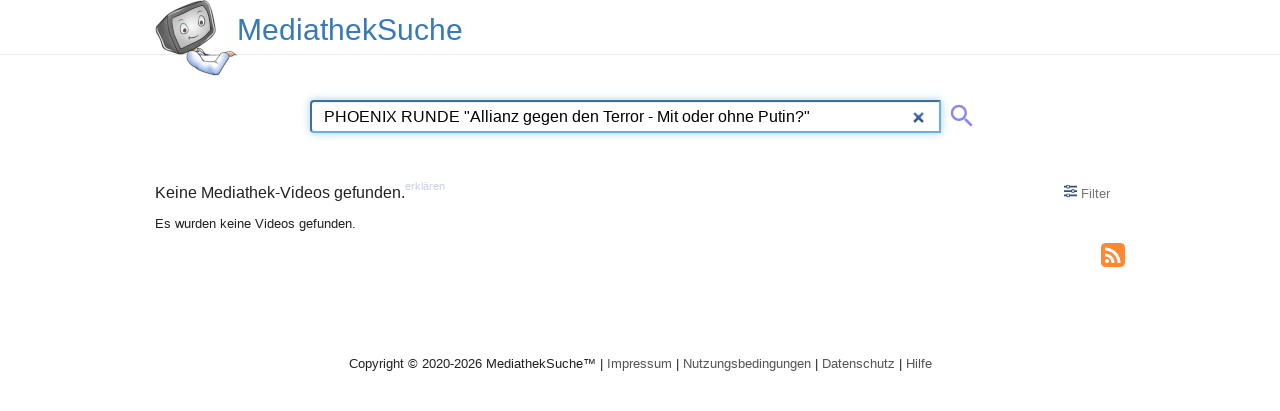

--- FILE ---
content_type: text/html; charset=utf-8
request_url: https://mediatheksuche.de/vod?search=PHOENIX%20RUNDE%20%22Allianz%20gegen%20den%20Terror%20-%20Mit%20oder%20ohne%20Putin%3F%22
body_size: 4042
content:
<!DOCTYPE html>
<html lang="de">
<head>
	<!--
	 _____       _ _     _   _       _   _____         _
	|     |___ _| |_|___| |_| |_ ___| |_|   __|_ _ ___| |_ ___
	| | | | -_| . | | .'|  _|   | -_| '_|__   | | |  _|   | -_|
	|_|_|_|___|___|_|__,|_| |_|_|___|_,_|_____|___|___|_|_|___|
	-->
	<title>PHOENIX RUNDE &quot;Allianz gegen den Terror - Mit oder ohne Putin?&quot; auf der Mediathek-Suchmaschine MediathekSuche.de</title>
	<meta http-equiv="Content-type" content="text/html; charset=utf-8" >
	<meta name="robots" content="index, follow, noarchive">
	<meta name="author" content="MediathekSuche">
	<meta name="generator" content="hand-rolled code on LAMP">
	<meta name="viewport" content="width=device-width, initial-scale=1.0">

	<!-- aggregated, minified css -->
	<link rel="stylesheet" href="/res/m12e.css?v=20230514">
	<link rel="alternate stylesheet" type="text/css" media="screen" title="Dark Mode" href="res/m12e-dark.css" disabled="disabled">
	<noscript><style>div.vod-details{display:block;}</style></noscript>

	<!-- icons -->
	<link rel="shortcut icon" href="/favicon.ico" type="image/x-icon">
	<link rel="apple-touch-icon" sizes="192x192" href="/apple-touch-icon.png">

	<script type="text/javascript" src="/res/jquery.min.js"></script>
	<script type="text/javascript" src="/res/m12e.js?v=20230514"></script>

	<link rel="search" type="application/opensearchdescription+xml" title="MediathekSuche.de" href="/opensearch.xml">
	<link rel="alternate" type="application/rss+xml" href="https://mediatheksuche.de/de/vod?search=PHOENIX%20RUNDE%20%22Allianz%20gegen%20den%20Terror%20-%20Mit%20oder%20ohne%20Putin%3F%22&amp;format=rss">
	<meta name="description" content="Suchergebnisse für PHOENIX RUNDE &quot;Allianz gegen den Terror - Mit oder ohne Putin?&quot; auf MediathekSuche.de - Schneller alle Mediatheken der grossen Fernsehsender durchsuchen, verpasste Sendungen von heute, gestern und mehr im Stream auf Abruf: Shows, Dokumentationen, Filme und Serien" />
	<meta name="keywords" content="Mediathek, Mediatheken, Fernsehsender, MediathekView, MediathekViewWeb, Mediatek, Sender, Streams, Streaming Video, TVthek, Sendung verpasst, Video-on-Demand, heute, gestern">

	<script async src="https://www.googletagmanager.com/gtag/js?id=G-CG8BNYKWCN"></script>
	<script>
	  window.dataLayer = window.dataLayer || [];
	  function gtag(){dataLayer.push(arguments);}
	  gtag('js', new Date());
	  gtag('config', 'G-CG8BNYKWCN');
	</script>

	<script async src="https://securepubads.g.doubleclick.net/tag/js/gpt.js"></script>
	<script>
	  window.googletag = window.googletag || {cmd: []};
	  googletag.cmd.push(function() {
if(window.innerWidth <= 600 ){
	    googletag.defineSlot('/17056725/star_bottom-banner', [[234, 60], [300, 250]], 'div-gpt-ad-1642433679365-0').addService(googletag.pubads());
}else{
	    googletag.defineSlot('/17056725/star_bottom-banner', [[728, 90], [970, 90], [970, 250]], 'div-gpt-ad-1642433679365-0').addService(googletag.pubads());
}
	    googletag.defineSlot('/17056725/m12e-2', [[160, 600], [120, 600], [300, 250], [300, 600]], 'div-gpt-ad-1641503610005-0').addService(googletag.pubads());
if(window.innerWidth >= 1600 ){
	    googletag.pubads().enableSingleRequest();
}
	    googletag.enableServices();
	  });
	</script>


	<script type="application/ld+json">
	{
		"@context": "https://schema.org",
		"@graph": [
		  {
			"@type": "CollectionPage",
			"@id": "https://mediatheksuche.de/vod?search=PHOENIX%20RUNDE%20%22Allianz%20gegen%20den%20Terror%20-%20Mit%20oder%20ohne%20Putin%3F%22#webpage",
			"url": "https://mediatheksuche.de/vod?search=PHOENIX%20RUNDE%20%22Allianz%20gegen%20den%20Terror%20-%20Mit%20oder%20ohne%20Putin%3F%22",
			"isPartOf": {
				"@id": "https://mediatheksuche.de/#website"
			},
			"breadcrumb": {
				"@id": "https://mediatheksuche.de/vod?search=PHOENIX%20RUNDE%20%22Allianz%20gegen%20den%20Terror%20-%20Mit%20oder%20ohne%20Putin%3F%22#breadcrumb"
			},
			"inLanguage": "de",
			"name": "MediathekSuche.de",
			"description": "Suchergebnisse für PHOENIX RUNDE &quot;Allianz gegen den Terror - Mit oder ohne Putin?&quot; auf MediathekSuche.de - Schneller alle Mediatheken der grossen Fernsehsender durchsuchen, verpasste Sendungen von heute, gestern und mehr im Stream auf Abruf: Shows, Dokumentationen, Filme und Serien",
			"potentialAction": [{
				"@type": "ReadAction",
				"target": ["https://mediatheksuche.de/vod?search=PHOENIX%20RUNDE%20%22Allianz%20gegen%20den%20Terror%20-%20Mit%20oder%20ohne%20Putin%3F%22"]
			},{
				"@type": "WatchAction",
				"target": ["https://mediatheksuche.de/vod?search=PHOENIX%20RUNDE%20%22Allianz%20gegen%20den%20Terror%20-%20Mit%20oder%20ohne%20Putin%3F%22"]
			}]
		  },{
			"@type": "BreadcrumbList",
			"@id": "https://mediatheksuche.de/vod?search=PHOENIX%20RUNDE%20%22Allianz%20gegen%20den%20Terror%20-%20Mit%20oder%20ohne%20Putin%3F%22#breadcrumb",
			"itemListElement": [{
				"@type": "ListItem",
				"position": 1,
				"name": "MediathekSuche",
				"item": "https://mediatheksuche.de/"
			},{
				"@type": "ListItem",
				"position": 3,
				"name": "PHOENIX RUNDE &quot;Allianz gegen den Terror - Mit oder ohne Putin?&quot;"
			}]
		  }
		]
	}
	</script>
</head>
<body>

<div id="header">
    <header>
        <div id="header-content">
		<a href="/" id="logo-img" class="logo-bg" title="MediathekSuche" aria-label="MediathekSuche Logo. Ein Klick darauf bringt dich zurück auf die Startseite."></a><a href="/" tabindex="-1" class="logo-text" title="MediathekSuche Logo Text. Ein Klick darauf bringt dich zurück auf die Startseite."><h1>MediathekSuche</h1></a>
        </div>
    </header>
</div>

<div id="content">
	<svg aria-hidden="true" style="position: absolute; width: 0; height: 0; overflow: hidden;" version="1.1" xmlns="http://www.w3.org/2000/svg" xmlns:xlink="http://www.w3.org/1999/xlink">
<defs>
<symbol id="icon-search" viewBox="0 0 24 24">
	<path d="M15.5 14h-.79l-.28-.27A6.471 6.471 0 0 0 16 9.5 6.5 6.5 0 1 0 9.5 16c1.61 0 3.09-.59 4.23-1.57l.27.28v.79l5 4.99L20.49 19l-4.99-5zm-6 0C7.01 14 5 11.99 5 9.5S7.01 5 9.5 5 14 7.01 14 9.5 11.99 14 9.5 14z"></path>
</symbol>
<symbol id="icon-filters" viewBox="0 0 32 32">
	<path d="M14 4v-0.5c0-0.825-0.675-1.5-1.5-1.5h-5c-0.825 0-1.5 0.675-1.5 1.5v0.5h-6v4h6v0.5c0 0.825 0.675 1.5 1.5 1.5h5c0.825 0 1.5-0.675 1.5-1.5v-0.5h18v-4h-18zM8 8v-4h4v4h-4zM26 13.5c0-0.825-0.675-1.5-1.5-1.5h-5c-0.825 0-1.5 0.675-1.5 1.5v0.5h-18v4h18v0.5c0 0.825 0.675 1.5 1.5 1.5h5c0.825 0 1.5-0.675 1.5-1.5v-0.5h6v-4h-6v-0.5zM20 18v-4h4v4h-4zM14 23.5c0-0.825-0.675-1.5-1.5-1.5h-5c-0.825 0-1.5 0.675-1.5 1.5v0.5h-6v4h6v0.5c0 0.825 0.675 1.5 1.5 1.5h5c0.825 0 1.5-0.675 1.5-1.5v-0.5h18v-4h-18v-0.5zM8 28v-4h4v4h-4z"></path>
</symbol>
<symbol id="icon-rss" viewBox="0 0 24 24">
	<path d="M8 20c0-1.109-0.891-2-2-2s-2 0.891-2 2 0.891 2 2 2 2-0.891 2-2zM13.484 21.469c-0.266-4.844-4.109-8.687-8.953-8.953-0.141-0.016-0.281 0.047-0.375 0.141s-0.156 0.219-0.156 0.359v2c0 0.266 0.203 0.484 0.469 0.5 3.203 0.234 5.781 2.812 6.016 6.016 0.016 0.266 0.234 0.469 0.5 0.469h2c0.141 0 0.266-0.063 0.359-0.156s0.156-0.234 0.141-0.375zM19.484 21.484c-0.266-8.125-6.844-14.703-14.969-14.969-0.156-0.016-0.266 0.031-0.359 0.141-0.094 0.094-0.156 0.219-0.156 0.359v2c0 0.266 0.219 0.484 0.484 0.5 6.484 0.234 11.766 5.516 12 12 0.016 0.266 0.234 0.484 0.5 0.484h2c0.141 0 0.266-0.063 0.359-0.156 0.109-0.094 0.156-0.219 0.141-0.359zM24 6.5v15c0 2.484-2.016 4.5-4.5 4.5h-15c-2.484 0-4.5-2.016-4.5-4.5v-15c0-2.484 2.016-4.5 4.5-4.5h15c2.484 0 4.5 2.016 4.5 4.5z"></path>
</symbol>
</defs>
</svg>

<div class="search">
	<form action="/vod" method="get" id="searchform">
	<div class="input-group">
		<input type="search" name="search" class="query form-control" value="PHOENIX RUNDE &quot;Allianz gegen den Terror - Mit oder ohne Putin?&quot;" placeholder="Mediatheken durchsuchen" autofocus="" aria-label="Suche hier eingeben. Es können Operatoren verwendet werden: ein vorangestelltes Minus schließt Begriffe aus, mit Anführungszeichen können Phrasen gebildet werden. Mehr dazu in der Hilfe.">
		<input type="hidden" name="order" value="name-date" disabled>
		<input type="hidden" name="filter" value="" disabled>
		<span class="input-group-btn"><button class="btn btn-primary" aria-label="Suche abschicken" type="submit"><span class="svg-span"><svg class="icon"><use xlink:href="#icon-search"></use></svg></span></button></span>
	</div>
	</form>
</div>



<div class="box">
    <section>
	<div class="header">
		<h1>Keine Mediathek-Videos gefunden.</h1><!--
		--><a href="/vod?search=PHOENIX%20RUNDE%20%22Allianz%20gegen%20den%20Terror%20-%20Mit%20oder%20ohne%20Putin%3F%22&amp;explain=1" rel="nofollow" class="explain" title="0 Videos gefunden. Klicke hier um eine Erklärung deiner Suchanfrage über der Ergebnisliste anzuzeigen.">erklären</a>
		<a href="#" id="filter-button" class="hover" title="Suchfilter ein- und ausblenden"><svg class="icon icon-filters"><use xlink:href="#icon-filters"></use></svg> Filter</a>
	</div>
	<div id="filters-dropdown">
		<div>
			<strong>Dauer:&nbsp;&nbsp;&nbsp;&nbsp;<span id="filter-runtime-min"></span>&nbsp;&nbsp; - &nbsp;&nbsp;<span id="filter-runtime-max"></span></strong>
			<br><div id="slider"></div>
			<div id="filter-stations"></div>
		</div>
		<div id="filter-features">
			<strong>Eigenschaften:</strong>
			<p>
				<label><input type="checkbox" name="noaudiod"> Audiodeskription</label>
			</p>
		</div>
		<div id="filter-ordering">
			<strong>Sortieren nach:</strong>
			<p>
				<label><input type="radio" name="ordering" value="date-name" checked="checked"> nach <em>Datum</em>, Name</label>
				<br><label><input type="radio" name="ordering" value="name-date"> nach Name, <em>Datum</em></label>
				<br><label><input type="radio" name="ordering" value="runtime-date"> nach <em>Dauer</em>, Datum</label>
			</p>
		</div>
	</div>
	<div class="box-content box-nopad">

				Es wurden keine Videos gefunden.


	<div id="rss-icon">
		<a href="https://mediatheksuche.de/de/vod?search=PHOENIX%20RUNDE%20%22Allianz%20gegen%20den%20Terror%20-%20Mit%20oder%20ohne%20Putin%3F%22&amp;format=rss" class="svg-span img-rss" title="Diese Suche abonnieren (RSS)"><svg class="icon"><use xlink:href="#icon-rss"></use></svg></a>
	</div>

		<div></div>
	</div>
    </section>
</div>

<script>
	vod_page();
</script>


	<div id="outboard-right"><div id="banner3"></div></div>
	<div id="outboard-left"><div id="banner2">
		<!-- /17056725/m12e-2 -->
		<div id='div-gpt-ad-1641503610005-0' style='min-width: 120px; min-height: 250px;'>
		  <script>
if(window.innerWidth >= 1600 ){
		    googletag.cmd.push(function() { googletag.display('div-gpt-ad-1641503610005-0'); });
}
		  </script>
		</div>
	</div></div>
</div>

<div id="banner4">
	<!-- /17056725/star_bottom-banner -->
	<div id='div-gpt-ad-1642433679365-0' style='min-width: 234px; min-height: 60px;'>
	  <script>
	    googletag.cmd.push(function() { googletag.display('div-gpt-ad-1642433679365-0'); });
	  </script>
	</div>
</div>


<div id="footer">
    <footer>
	Copyright &copy; 2020-2026 MediathekSuche&trade;
	| <a href="/impressum">Impressum</a> | <a href="/terms">Nutzungsbedingungen</a>
	| <a href="/terms#Datenschutz">Datenschutz</a>
	| <a href="/help">Hilfe</a>
    </footer>
</div>

<button id="feedback_button" class="feedback">Feedback geben! &nbsp;<a href="#dismiss" tabindex="-1" id="feedback_button_dismiss" style="float: right;">X</a></button>
<div id="feedback" class="feedback">
	<form method="post" accept-charset="UTF-8">
		<input type="hidden" name="context_url" value="/vod?search=PHOENIX%20RUNDE%20%22Allianz%20gegen%20den%20Terror%20-%20Mit%20oder%20ohne%20Putin%3F%22">
		<input type="hidden" name="context_url_referer" value="">

		<p>
		Sag uns, was du magst, oder nicht magst:
		<textarea name="feedback" maxlength="5000" autocomplete="off" style="height: 25%; width: 90%;"></textarea> 
		</p>

		<p>
		(Optional) Hinterlasse deine E-Mail um uns die Möglichkeit zu geben, dir auf dein Feedback zu antworten. Die Adresse behandeln wir vertraulich und gem. unserer Datenschutzbestimmungen.<br>
		<input type="text" name="email" value="" placeholder="username@example.com" style="width: 90%;">
		</p>

		<p>
		<input type="button" id="feedback_button_submit" value="Feedback absenden">
		<input type="button" id="feedback_button_cancel" value="Abbruch" style="float: right; margin-right: 5%;">
		</p>
	</form>
	<div id="feedback_thanks" style="display: none; text-align: center;">Vielen Dank!</div>
</div>

</body>
</html>


--- FILE ---
content_type: text/html; charset=utf-8
request_url: https://www.google.com/recaptcha/api2/aframe
body_size: 269
content:
<!DOCTYPE HTML><html><head><meta http-equiv="content-type" content="text/html; charset=UTF-8"></head><body><script nonce="JH5FD6daHAYYZjU78SG_yg">/** Anti-fraud and anti-abuse applications only. See google.com/recaptcha */ try{var clients={'sodar':'https://pagead2.googlesyndication.com/pagead/sodar?'};window.addEventListener("message",function(a){try{if(a.source===window.parent){var b=JSON.parse(a.data);var c=clients[b['id']];if(c){var d=document.createElement('img');d.src=c+b['params']+'&rc='+(localStorage.getItem("rc::a")?sessionStorage.getItem("rc::b"):"");window.document.body.appendChild(d);sessionStorage.setItem("rc::e",parseInt(sessionStorage.getItem("rc::e")||0)+1);localStorage.setItem("rc::h",'1767440039978');}}}catch(b){}});window.parent.postMessage("_grecaptcha_ready", "*");}catch(b){}</script></body></html>

--- FILE ---
content_type: text/css
request_url: https://mediatheksuche.de/res/m12e.css?v=20230514
body_size: 15592
content:
/*! normalize.css v8.0.1 | MIT License | github.com/necolas/normalize.css */html{line-height:1.15;-webkit-text-size-adjust:100%}body{margin:0}main{display:block}h1{font-size:2em;margin:.67em 0}hr{box-sizing:content-box;height:0;overflow:visible}pre{font-family:monospace,monospace;font-size:1em}a{background-color:transparent}abbr[title]{border-bottom:0;text-decoration:underline;text-decoration:underline dotted}b,strong{font-weight:bolder}code,kbd,samp{font-family:monospace,monospace;font-size:1em}small{font-size:80%}sub,sup{font-size:75%;line-height:0;position:relative;vertical-align:baseline}sub{bottom:-0.25em}sup{top:-0.5em}img{border-style:none}button,input,optgroup,select,textarea{font-family:inherit;font-size:100%;line-height:1.15;margin:0}button,input{overflow:visible}button,select{text-transform:none}button,[type="button"],[type="reset"],[type="submit"]{-webkit-appearance:button}button::-moz-focus-inner,[type="button"]::-moz-focus-inner,[type="reset"]::-moz-focus-inner,[type="submit"]::-moz-focus-inner{border-style:none;padding:0}button:-moz-focusring,[type="button"]:-moz-focusring,[type="reset"]:-moz-focusring,[type="submit"]:-moz-focusring{outline:1px dotted ButtonText}fieldset{padding:.35em .75em .625em}legend{box-sizing:border-box;color:inherit;display:table;max-width:100%;padding:0;white-space:normal}progress{vertical-align:baseline}textarea{overflow:auto}[type="checkbox"],[type="radio"]{box-sizing:border-box;padding:0}[type="number"]::-webkit-inner-spin-button,[type="number"]::-webkit-outer-spin-button{height:auto}[type="search"]{-webkit-appearance:textfield;outline-offset:-2px}[type="search"]::-webkit-search-decoration{-webkit-appearance:none}::-webkit-file-upload-button{-webkit-appearance:button;font:inherit}details{display:block}summary{display:list-item}template{display:none}[hidden]{display:none}html{font-size:70%}body{margin:0;padding:0;font-size:12px;font-size:1.2em;line-height:18px;line-height:1.5em;font-family:Verdana,Helvetica,Arial,sans-serif;color:#222;background-color:#fff}strong{font-weight:normal}a{text-decoration:none;color:#305080}a:visited{color:#395989}section .header{text-align:justify;line-height:0}section .header:after{content:'';display:inline-block;vertical-align:top;width:100%}section .header>*{display:inline-block;line-height:1.25}section .header h1{overflow:visible}section .header>a.hover{line-height:40px;padding:0 15px;color:#767676}section .header>a.hover:hover{background-color:#eee}#filters-dropdown{display:none;text-align:right;padding:15px;margin:0 10px;background-color:#f3f7ff;background:linear-gradient(180deg,#eee 0,#f3f7ff 5%,#f3f7ff 100%)}#filters-dropdown>div{display:inline-block;vertical-align:top;min-width:150px;padding-right:15px;text-align:left}#filters-dropdown>div:first-child{width:50%}#filters-dropdown strong{display:block}#filters-dropdown a{display:block}#filters-dropdown p{line-height:3em}#slider{padding:0 16px;background:#f3f7ff}#slider .noUi-target{background:#f3f7ff}#slider .noUi-connect{background:#387ab9}#filter-stations{line-height:3em;margin-top:2em}#filter-stations>span{cursor:pointer;padding:7px 12px;border:1px solid #ccc;border-radius:5px}#filter-stations>span.selected{color:#fff;background-color:#387ab9}#filter-stations.error>span{cursor:not-allowed}#filter-stations.error>span.selected{background-color:#f00}#filter-audiod{width:1.4em;height:1.4em}#filter-runtime-min,#filter-runtime-max{color:#387ab9}#filters-dropdown input[type=radio]{width:1.4em;height:1.4em}.icon{display:inline-block;width:1em;height:1em;stroke-width:0;stroke:currentColor;fill:currentColor}.icon-filters{color:#305080}#header{min-width:900px;min-width:90rem;height:55px;background-color:#fff;border-bottom:1px solid #ebebeb}#header-content,#content,#footer{min-width:800px;width:970px;width:86.61rem;margin:0 auto}#logo-img{display:inline-block;width:82px;height:76px;background-size:82px 76px}.logo-bg{background:url("[data-uri]") 0 0}div#header-content h1{display:inline-block;color:#387ab9;font-size:1em;font-weight:normal;margin:0;margin-top:20px}div#header-content>a.logo-text{display:inline-block;vertical-align:top;color:#387ab9;font-size:30px;line-height:20px}div#header-content>a.badge{margin-top:20px;float:right;color:#387ab9}#content{padding-top:40px;padding-top:4rem;position:relative}.search{position:relative;min-height:65px;min-height:6.5rem;margin-left:auto;margin-right:auto;color:#666;width:590px;width:59rem}.search .query{height:19px;height:1.9rem;line-height:19px;line-height:1.9rem;width:440px;width:44rem;float:left;margin-right:5px;height:30px;height:3rem;width:54rem;font-size:1.2em}input[type="text"],input[type="password"],textarea,select{line-height:20px;line-height:2rem;border:1px solid #868686;-moz-border-radius:4px;-webkit-border-radius:4px;border-radius:4px;background-color:#fff;-moz-box-shadow:inset 0 1px 1px rgba(0,0,0,.075);-webkit-box-shadow:inset 0 1px 1px rgba(0,0,0,.075);box-shadow:inset 0 1px 1px rgba(0,0,0,.075);padding:0 5px;vertical-align:middle;color:#222}input[type="text"]::placeholder{color:#999;opacity:1}input[type=text]:focus,input[type=password]:focus,textarea:focus,select:focus{-webkit-box-shadow:0 0 6px 0 rgba(56,128,201,1);-moz-box-shadow:0 0 6px 0 rgba(56,128,201,1);box-shadow:0 0 6px 0 rgba(56,128,201,1)}.search .img-ico-search{vertical-align:top;background-color:transparent;margin-top:5px;margin-left:5px}.search button{height:24px;width:24px;background:transparent;cursor:pointer;flex:0 0 auto;margin-left:5px;padding:0;color:#88e}.svg-span{width:24px;height:24px;display:inline-block;fill:currentColor}#content>.search button .svg-span{width:30px;height:30px}.svg-span svg{display:block;height:100%;width:100%}.box{margin-bottom:13px}.box h1{height:40px;line-height:40px!important;font:inherit;margin:0;font-size:14px;font-size:1.4rem;overflow:hidden;white-space:nowrap;text-overflow:ellipsis}.box h2{margin:25px 0 15px;font:inherit;font-size:14px;font-size:1.4rem}.box h2:first-child{margin:0}.box-content p:first-child{margin-top:0}.box-1 .box-content{border:1px solid #ddd;padding:15px}a.explain{color:#cbd0eb;font-size:.8em;vertical-align:top;line-height:2.5em}#explain p.tokens{margin:20px 0}#explain em{border-radius:10px 0 0 10px;-moz-border-radius:10px 0 0 10px;-webkit-border-radius:10px 0 0 10px;border:1px solid #999;border-right:0;padding-left:2px;height:13px;display:inline-block;vertical-align:text-bottom;line-height:10px}#explain em.minus{padding-left:4px;padding-right:4px;background-color:#f88}#explain span{border-radius:0 3px 3px 0;-moz-border-radius:0 3px 3px 0;-webkit-border-radius:0 3px 3px 0;padding:5px 10px;margin-right:5px}#explain span.red{background-color:#e76;border:1px solid #c54}#explain span.pink{background-color:#f8f;border:1px solid #f6f}#explain span.orange{background-color:#f93;border:1px solid #c71}#explain span.green{background-color:#9dcc67;border:1px solid #7dac47}#explain span.blue{background-color:#ade;border:1px solid #8ce}#explain span.blueish{background-color:#9dc4de;border:1px solid #86b6d6}#explain span.grey{background-color:#ddd;border:1px solid #bbb}.hovertip:hover .tooltip{display:block}.tooltip{display:none;margin-left:25px;margin-top:-50px;position:absolute;z-index:1000;background-color:#fff;border:1px solid #ccc;padding:10px 15px;-webkit-box-shadow:5px 5px 5px 0 rgba(0,0,0,0.3);-moz-box-shadow:5px 5px 5px 0 rgba(0,0,0,0.3);box-shadow:5px 5px 5px 0 rgba(0,0,0,0.3)}.search-filter-btn:visited{color:#325585}.search-filter-btn{display:inline-block;height:20px;height:2rem;line-height:20px;line-height:2rem;padding:10px 5px}#live .box-content{padding:10px 15px;background-color:#fff3f7;cursor:pointer}#live table{width:100%;border-collapse:collapse}#live td{border:1px}#live td>span{color:#305080}#live td:first-child{width:70px;color:#305080}#live td:nth-child(2){width:105px;color:#305080}.icon-play{color:#305080;width:2.1em;height:2.1em;vertical-align:middle}#live-dropdown{display:none;min-height:225px;padding:15px;margin:0 10px;background-color:#f8f8f8;background:linear-gradient(180deg,#eee 0,#f8f8f8 5%,#f8f8f8 100%);text-align:center}.vjs-big-play-button{height:1.5em!important;width:1.5em!important;line-height:1.35em!important;border-radius:1em!important;left:55%!important}div.vod-welcome{padding:15px 40px;column-count:3}a.vod-welcome-item{display:inline-block;width:100%;font-size:1.2em;margin-bottom:15px}a.vod-welcome-item>div{font-size:.9em;color:#767676}div.vod-stats{padding:10px 40px 0;color:#767676}a.vod{display:block;padding:10px 15px;border-top:1px solid #ddd;border-left:1px solid #ddd;border-right:1px solid #cfcfcf}a.vod:nth-last-child(4){border-bottom:1px solid #cfcfcf}.vod-active{border-bottom:1px solid #cfcfcf!important}a.vod .cols{display:inline-block;vertical-align:top}a.vod .station{width:70px}a.vod .date{width:105px}a.vod .runtime{float:right}a.vod .title{width:630px;height:18px;white-space:nowrap;overflow-x:hidden;text-overflow:ellipsis;overflow-y:hidden}.vod-active>span.title{height:auto;white-space:normal}a.vod .title>strong{color:#222}a.vod .epg{float:right;margin-right:15px;font-size:.7em;vertical-align:middle;color:#bbb}div.vod-details a{font-weight:bold}a.vod:hover,a.vod:focus{color:#039;background-color:#fcfcfd}a.vod:active{background-color:#cce1f5}div.vod-details{display:none;padding:15px;margin:0 10px;background-color:#f8f8f8;background:linear-gradient(180deg,#eee 0,#f8f8f8 5%,#f8f8f8 100%)}div.vod-details span.desc{display:inline-block;width:400px;vertical-align:top;margin-left:180px}div.vod-details span.vlinks{display:inline-block;width:250px;vertical-align:top;margin-left:50px}.img-rss{height:28px;margin-top:5px}#rss-icon>a{display:block;float:right;margin-bottom:-5px;color:#f83}.scrollx{overflow-x:auto;overflow-y:hidden;will-change:transform}#epg-table{border-collapse:collapse;table-layout:fixed}#epg-table td{font-size:.9em;overflow:hidden;white-space:nowrap;border:0;border-right:5px solid #fff;padding:2px 0 2px 5px;padding:0}#epg-table tr{max-height:200px;background-color:#f5faff}#epg-table td div{font-weight:bold}#epg-table td a{display:block;margin-top:-18px;margin-left:37px;padding-left:2px;color:#111;font-weight:normal}#epg-table tr:nth-child(odd) td div{background-color:#d5e9ff}#epg-table tr:nth-child(odd) td a{background-color:#f3f8ff}#epg-table tr:nth-child(even) td div{background-color:#c4e0ff}#epg-table tr:nth-child(even) td a{background-color:#dcedff}#epg-table th,#epg-table tfoot td{border:1px solid #fff;-moz-box-shadow:none;-webkit-box-shadow:none;box-shadow:none;font-weight:bold;text-align:left;color:#fff;padding:5px;text-shadow:0 1px 1px rgba(0,0,0,0.3)}#epg-table th:nth-child(10n+1),#epg-table tfoot td:nth-child(10n+1){background-color:#3351b1}#epg-table th:nth-child(10n+2),#epg-table tfoot td:nth-child(10n+2){background-color:#306295}#epg-table th:nth-child(10n+3),#epg-table tfoot td:nth-child(10n+3){background-color:#32898b}#epg-table th:nth-child(10n+4),#epg-table tfoot td:nth-child(10n+4){background-color:#4ead58}#epg-table th:nth-child(10n+5),#epg-table tfoot td:nth-child(10n+5){background-color:#9cbb48}#epg-table th:nth-child(10n+6),#epg-table tfoot td:nth-child(10n+6){background-color:#ffab2f}#epg-table th:nth-child(10n+7),#epg-table tfoot td:nth-child(10n+7){background-color:#fd6e2c}#epg-table th:nth-child(10n+8),#epg-table tfoot td:nth-child(10n+8){background-color:#f33130}#epg-table th:nth-child(10n+9),#epg-table tfoot td:nth-child(10n+9){background-color:#e23066}#epg-table th:nth-child(10n+10),#epg-table tfoot td:nth-child(10n+10){background-color:#993389}#footer{text-align:center;margin-bottom:25px}#footer a{color:#555}#footer a:hover{text-decoration:underline}#bottom-pagination-vod{margin-top:30px;text-align:center}#bottom-pagination-vod ul{padding:0}.pagination li.disabled{display:none}.pagination li{display:inline-block}.pagination li a,.pagination li span{display:block;height:30px;height:3rem;line-height:30px;line-height:3rem;padding:0 12px;border:1px solid #ddd}.pagination li span{border-bottom-color:#387ab9}.pagination li.first,.pagination li.first a,.pagination li.first span{-moz-border-radius-topleft:5px;-webkit-border-top-left-radius:5px;border-top-left-radius:5px;-moz-border-radius-bottomleft:5px;-webkit-border-bottom-left-radius:5px;border-bottom-left-radius:5px}.pagination li.last,.pagination li.last a,.pagination li.last span{-moz-border-radius-topright:5px;-webkit-border-top-right-radius:5px;border-top-right-radius:5px;-moz-border-radius-bottomright:5px;-webkit-border-bottom-right-radius:5px;border-bottom-right-radius:5px}.pagination a:hover,.pagination a:focus,.pagination .active a{background-color:#eee}#cookie-compliance{position:fixed;z-index:9999;left:0;bottom:0;width:100%;text-align:center;background:rgba(0,0,0,0.8);color:#fff;padding:10px 0 30px;line-height:2em}#cookie-compliance button{background-color:#387ab9;border:1px solid #4f7fbe;color:#fff;height:30px;border-radius:6px;text-shadow:1px 1px 2px #000;-webkit-appearance:button;cursor:pointer}.feedback{left:10px;bottom:25px;position:fixed;z-index:1000;border:1px solid #2d8;border-radius:4px;color:#222;display:inline;padding:6px 10px;font-size:1em}.feedback p{font-size:1em!important;margin-bottom:15px}.feedback input[type=button]{-webkit-appearance:button;cursor:pointer;padding:6px 8px;margin-bottom:7px}#feedback{display:none;background-color:#fff;width:400px;border-width:3px;text-align:left}#feedback_button{background-color:#8fb;opacity:0;cursor:pointer}#feedback_button a:link,#feedback_button a:visited,#feedback_button a:hover,#feedback_button a:active{color:#0c7!important;font-weight:bold}#banner4{margin:30px 0 30px;text-align:center}#outboard-left{position:absolute;top:82px;top:8.2rem;left:-315px;width:300px;text-align:right;height:1px}#outboard-right{position:absolute;top:82px;top:8.2rem;right:-15px;width:1px;height:1px}#filters{position:absolute;margin-top:4px;padding:12px;height:200px;display:none;background-color:#fff;border:1px solid #898989;border-radius:4px;border-top-left-radius:0;border-top-right-radius:0;box-shadow:0 2px 4px 2px rgba(0,0,0,0.2);-webkit-box-shadow:0 2px 4px 2px rgba(0,0,0,0.2)}#filmtitel a{display:block;line-height:1.7em}#filmtitel a>span{border:1px solid #ccc;color:#fff;font-weight:bold;margin-right:3px;padding:0 3px}#filmtitel a>span.result{color:#fff;font-weight:bold}#filmtitel a>em.phrase{margin-left:10px;opacity:.4}.row.minisite{margin-bottom:5em;font-size:1.2em}.minisite .vmiddle{margin:5em 2em}.minisite h1{font-size:1.8em;font-weight:500;line-height:1em;text-align:center;color:#222}.minisite h2{font-size:1.5em;font-weight:500;line-height:1em;color:#387ab9;margin-top:0}.minisite p.header{width:50%;margin:0 auto}.column,.columns{float:left;box-sizing:border-box}.column,.columns{margin-left:4%}.column:first-child,.columns:first-child{margin-left:0}.one-third.column{width:30.6666666667%}.two-thirds.column{width:65.3333333333%}.one-half.column{width:48%}.row:after,.u-cf{content:"";display:table;clear:both}@media all and (min-width:0) and (max-width:767px){html{margin-top:3px}#header{height:30px;width:auto;min-width:0}#logo-img{transform:scale(0.54);transform-origin:0 0}div#header-content>a.logo-text{font-size:19px;margin-left:-35px}div#header-content h1{margin-top:4px}#content .search{width:auto;margin:0;margin-bottom:10px;min-height:50px;min-height:5rem}#content input.query{height:40px;height:4rem}#content .search button{margin-top:7px}.input-group-addon:first-child{padding:12px}.box h1{font-size:.8em}#header-content{width:auto;min-width:0}#content,#footer{width:auto;min-width:0;margin:0 5px;padding-top:25px}#footer{font-size:.7em;line-height:150%}.pagination-wrapper{position:relative;top:auto;right:auto;text-align:left;height:auto;line-height:50px}.pagination{height:auto}.pagination li a,.pagination li span{height:30px;height:3rem;line-height:30px;line-height:3rem;padding:0 12px}.pagination li{display:none}.pagination li.first,.pagination li.prev,.pagination li.active,.pagination li.next,.pagination li.last{display:inline-block}.pagination li.active>span{padding:0 36px}div.vod-welcome{column-count:auto}a.vod-welcome-item{display:inline-block;width:49%}div.vod-details span.desc{margin-left:0;width:auto;min-width:70%}div.vod-details span.vlinks{margin-left:0;margin-top:15px}#top-pagination-vod{display:none}#bottom-pagination-vod{text-align:center}#filters-dropdown>div{display:block}#filters-dropdown>div:first-child{width:100%}#filters-dropdown>div:nth-child(2){margin-top:2em}#top-scrollbar-wrapper{display:none}#feedback{width:auto}.feedback{left:5px;bottom:10px}#feedback_button_dismiss{font-size:1.2em;padding:0 3px 0 10px}}@media all and (min-width:600px) and (max-width:767px){div#header-content>a.badge{margin-top:5px}a.vod .title{width:370px}}@media all and (min-width:0) and (max-width:599px){div#header-content>a.badge{display:none}a.vod .title{width:100%}#rss-icon>a{padding-top:1px}.row.minisite{margin-bottom:2em}.minisite .vmiddle{margin:2em 1em}.minisite p.header{width:75%}.row.minisite img.adapt{width:100%;height:auto}.column,.columns{width:auto!important;float:none}}a.input-group-addon>span{color:#aaa}*{-webkit-box-sizing:border-box;-moz-box-sizing:border-box;box-sizing:border-box}input,button,select,textarea{font-family:inherit;font-size:inherit;line-height:inherit}.form-control{display:block;width:100%;height:34px;padding:6px 12px;line-height:1.42857143;background-color:#fff;background-image:none;border-radius:4px;-webkit-box-shadow:inset 0 1px 1px rgba(0,0,0,0.075);box-shadow:inset 0 1px 1px rgba(0,0,0,0.075);-webkit-transition:border-color ease-in-out .15s,-webkit-box-shadow ease-in-out .15s;-o-transition:border-color ease-in-out .15s,box-shadow ease-in-out .15s;transition:border-color ease-in-out .15s,box-shadow ease-in-out .15s}.form-control:focus{border-color:#66afe9;outline:0;-webkit-box-shadow:inset 0 1px 1px rgba(0,0,0,.075),0 0 8px rgba(102,175,233,0.6);box-shadow:inset 0 1px 1px rgba(0,0,0,.075),0 0 8px rgba(102,175,233,0.6)}.form-control::-moz-placeholder{color:#999;opacity:1}.form-control:-ms-input-placeholder{color:#999}.form-control::-webkit-input-placeholder{color:#999}.form-control::-ms-expand{background-color:transparent;border:0}.form-control[disabled],.form-control[readonly],fieldset[disabled] .form-control{background-color:#eee;opacity:1}.form-control[disabled],fieldset[disabled] .form-control{cursor:not-allowed}textarea.form-control{height:auto}.form-group{margin-bottom:15px}.btn{display:inline-block;margin-bottom:0;font-weight:normal;text-align:center;white-space:nowrap;vertical-align:middle;-ms-touch-action:manipulation;touch-action:manipulation;cursor:pointer;background-image:none;border:1px solid transparent;padding:6px 12px;line-height:1.42857143;border-radius:4px;-webkit-user-select:none;-moz-user-select:none;-ms-user-select:none;user-select:none}.btn:focus,.btn:active:focus,.btn.active:focus,.btn.focus,.btn:active.focus,.btn.active.focus{outline:5px auto -webkit-focus-ring-color;outline-offset:-2px}.btn:hover,.btn:focus,.btn.focus{color:#338;text-decoration:none}.btn:active,.btn.active{background-image:none;outline:0;-webkit-box-shadow:inset 0 3px 5px rgba(0,0,0,0.125);box-shadow:inset 0 3px 5px rgba(0,0,0,0.125)}.input-group{position:relative;display:table;border-collapse:separate}.input-group[class*="col-"]{float:none;padding-right:0;padding-left:0}.input-group .form-control{position:relative;z-index:2;float:left;width:100%;margin-bottom:0}.input-group .form-control:focus{z-index:3}.input-group-addon,.input-group-btn,.input-group .form-control{display:table-cell}.input-group-addon:not(:first-child):not(:last-child),.input-group-btn:not(:first-child):not(:last-child),.input-group .form-control:not(:first-child):not(:last-child){border-radius:0}.input-group-addon,.input-group-btn{width:1%;white-space:nowrap;vertical-align:top}.input-group-addon{padding:6px 12px;font-size:1.2em;font-weight:400;line-height:1;color:#555;text-align:center;background-color:#f5f5f5;border:1px solid #868686;border-radius:4px}.input-group .form-control:first-child,.input-group-addon:first-child,.input-group-btn:first-child>.btn,.input-group-btn:first-child>.btn-group>.btn,.input-group-btn:first-child>.dropdown-toggle,.input-group-btn:last-child>.btn:not(:last-child):not(.dropdown-toggle),.input-group-btn:last-child>.btn-group:not(:last-child)>.btn{border-top-right-radius:0;border-bottom-right-radius:0}.input-group-addon:first-child{border-right:0}@media(prefers-color-scheme:dark){body{background-color:#333639;color:#dadada}#header{background:#333639;background:linear-gradient(to bottom,#333639 0,#aaa 100%);border-bottom:1px solid #000}div#header-content h1{color:#d0d0d0}input[type="text"]::placeholder{color:#999}input[type="text"],input[type="password"],textarea,select{background:linear-gradient(to bottom,#45484a,#5b5e61);color:#dadada;border:1px solid #ababac;border-bottom:1px solid #888}a{color:#8ab9ff}a:visited{color:#82aff2}.box-1 .box-content{border:1px solid #101d20}.row{border-bottom:1px solid #1f2225}a.vod{border-top:1px solid #1f2225;border-left:1px solid #1f2225;border-right:1px solid #1a2020}.vod-active{border-bottom:1px solid #181d1d!important}a.last{border-bottom:1px solid #181d1d}a.vod .title>strong{color:#d3d3d3}div.vod-details{background-color:#292c2f;background:linear-gradient(180deg,#252525 0,#292c2f 5%,#292c2f 100%)}a.vod:hover,a.vod:focus{color:#82aff2;background-color:#5b5e61}a.vod:active{background-color:#4b4e51}.full-overlay{background-color:#333639}.button-blue{color:#dadada;background:linear-gradient(to bottom,#292c2f,#1f2225)}div#header-content>a.badge{color:#d9ecff}.input-group-addon{border-color:#ababac;background:linear-gradient(to bottom,#5b5e61,#45484a);color:#ccc}}.noUi-target,.noUi-target *{-webkit-touch-callout:none;-webkit-tap-highlight-color:rgba(0,0,0,0);-webkit-user-select:none;-ms-touch-action:none;touch-action:none;-ms-user-select:none;-moz-user-select:none;user-select:none;-moz-box-sizing:border-box;box-sizing:border-box}.noUi-target{position:relative}.noUi-base,.noUi-connects{width:100%;height:100%;position:relative;z-index:1}.noUi-connects{overflow:hidden;z-index:0}.noUi-connect,.noUi-origin{will-change:transform;position:absolute;z-index:1;top:0;right:0;height:100%;width:100%;-ms-transform-origin:0 0;-webkit-transform-origin:0 0;-webkit-transform-style:preserve-3d;transform-origin:0 0;transform-style:flat}.noUi-txt-dir-rtl.noUi-horizontal .noUi-origin{left:0;right:auto}.noUi-vertical .noUi-origin{top:-100%;width:0}.noUi-horizontal .noUi-origin{height:0}.noUi-handle{-webkit-backface-visibility:hidden;backface-visibility:hidden;position:absolute}.noUi-touch-area{height:100%;width:100%}.noUi-state-tap .noUi-connect,.noUi-state-tap .noUi-origin{-webkit-transition:transform .3s;transition:transform .3s}.noUi-state-drag *{cursor:inherit!important}.noUi-horizontal{height:18px}.noUi-horizontal .noUi-handle{width:34px;height:28px;right:-17px;top:-6px}.noUi-vertical{width:18px}.noUi-vertical .noUi-handle{width:28px;height:34px;right:-6px;bottom:-17px}.noUi-txt-dir-rtl.noUi-horizontal .noUi-handle{left:-17px;right:auto}.noUi-target{background:#fafafa;border-radius:4px;border:1px solid #d3d3d3;box-shadow:inset 0 1px 1px #f0f0f0,0 3px 6px -5px #BBB}.noUi-connects{border-radius:3px}.noUi-connect{background:#3fb8af}.noUi-draggable{cursor:ew-resize}.noUi-vertical .noUi-draggable{cursor:ns-resize}.noUi-handle{border:1px solid #d9d9d9;border-radius:3px;background:#FFF;cursor:default;box-shadow:inset 0 0 1px #FFF,inset 0 1px 7px #ebebeb,0 3px 6px -3px #BBB}.noUi-active{box-shadow:inset 0 0 1px #FFF,inset 0 1px 7px #DDD,0 3px 6px -3px #BBB}.noUi-handle:before,.noUi-handle:after{content:"";display:block;position:absolute;height:14px;width:1px;background:#e8e7e6;left:14px;top:6px}.noUi-handle:after{left:17px}.noUi-vertical .noUi-handle:before,.noUi-vertical .noUi-handle:after{width:14px;height:1px;left:6px;top:14px}.noUi-vertical .noUi-handle:after{top:17px}[disabled] .noUi-connect{background:#b8b8b8}[disabled].noUi-target,[disabled].noUi-handle,[disabled] .noUi-handle{cursor:not-allowed}.noUi-pips,.noUi-pips *{-moz-box-sizing:border-box;box-sizing:border-box}.noUi-pips{position:absolute;color:#999}.noUi-value{position:absolute;white-space:nowrap;text-align:center}.noUi-value-sub{color:#ccc;font-size:10px}.noUi-marker{position:absolute;background:#CCC}.noUi-marker-sub{background:#AAA}.noUi-marker-large{background:#AAA}.noUi-pips-horizontal{padding:10px 0;height:80px;top:100%;left:0;width:100%}.noUi-value-horizontal{-webkit-transform:translate(-50%,50%);transform:translate(-50%,50%)}.noUi-rtl .noUi-value-horizontal{-webkit-transform:translate(50%,50%);transform:translate(50%,50%)}.noUi-marker-horizontal.noUi-marker{margin-left:-1px;width:2px;height:5px}.noUi-marker-horizontal.noUi-marker-sub{height:10px}.noUi-marker-horizontal.noUi-marker-large{height:15px}.noUi-pips-vertical{padding:0 10px;height:100%;top:0;left:100%}.noUi-value-vertical{-webkit-transform:translate(0,-50%);transform:translate(0,-50%);padding-left:25px}.noUi-rtl .noUi-value-vertical{-webkit-transform:translate(0,50%);transform:translate(0,50%)}.noUi-marker-vertical.noUi-marker{width:5px;height:2px;margin-top:-1px}.noUi-marker-vertical.noUi-marker-sub{width:10px}.noUi-marker-vertical.noUi-marker-large{width:15px}.noUi-tooltip{display:block;position:absolute;border:1px solid #d9d9d9;border-radius:3px;background:#fff;color:#000;padding:5px;text-align:center;white-space:nowrap}.noUi-horizontal .noUi-tooltip{-webkit-transform:translate(-50%,0);transform:translate(-50%,0);left:50%;bottom:120%}.noUi-vertical .noUi-tooltip{-webkit-transform:translate(0,-50%);transform:translate(0,-50%);top:50%;right:120%}.noUi-horizontal .noUi-origin>.noUi-tooltip{-webkit-transform:translate(50%,0);transform:translate(50%,0);left:auto;bottom:10px}.noUi-vertical .noUi-origin>.noUi-tooltip{-webkit-transform:translate(0,-18px);transform:translate(0,-18px);top:auto;right:28px}

--- FILE ---
content_type: application/javascript; charset=utf-8
request_url: https://fundingchoicesmessages.google.com/f/AGSKWxUFNgRgbmaOqRPSPOaJnYv_hdV5B4kDn6e_MZXvIlz1cUpkKQVncPdpw3bg2FzxZGjDz9ALiDSdQAh4h7gmvgiQwSOo1aoN5v2UuJwtGjjrkWAAYurPHG-Q-ICD2IbLSLvYZWgy?fccs=W251bGwsbnVsbCxudWxsLG51bGwsbnVsbCxudWxsLFsxNzY3NDQwMDM5LDI3MDAwMDAwMF0sbnVsbCxudWxsLG51bGwsW251bGwsWzddXSwiaHR0cHM6Ly9tZWRpYXRoZWtzdWNoZS5kZS92b2QiLG51bGwsW1s4LCJzQ2hOSDVPc2FrMCJdLFs5LCJlbi1VUyJdLFsxOSwiMiJdLFsxNywiWzBdIl0sWzI0LCIiXSxbMjksImZhbHNlIl1dXQ
body_size: -218
content:
if (typeof __googlefc.fcKernelManager.run === 'function') {"use strict";this.default_ContributorServingResponseClientJs=this.default_ContributorServingResponseClientJs||{};(function(_){var window=this;
try{
var $H=function(a){this.A=_.t(a)};_.u($H,_.J);var aI=_.Zc($H);var bI=function(a,b,c){this.B=a;this.params=b;this.j=c;this.l=_.F(this.params,4);this.o=new _.Yg(this.B.document,_.O(this.params,3),new _.Lg(_.Kk(this.j)))};bI.prototype.run=function(){if(_.P(this.params,10)){var a=this.o;var b=_.Zg(a);b=_.Jd(b,4);_.ch(a,b)}a=_.Lk(this.j)?_.Xd(_.Lk(this.j)):new _.Zd;_.$d(a,9);_.F(a,4)!==1&&_.H(a,4,this.l===2||this.l===3?1:2);_.Ag(this.params,5)&&(b=_.O(this.params,5),_.gg(a,6,b));return a};var cI=function(){};cI.prototype.run=function(a,b){var c,d;return _.v(function(e){c=aI(b);d=(new bI(a,c,_.A(c,_.Jk,2))).run();return e.return({ia:_.L(d)})})};_.Nk(8,new cI);
}catch(e){_._DumpException(e)}
}).call(this,this.default_ContributorServingResponseClientJs);
// Google Inc.

//# sourceURL=/_/mss/boq-content-ads-contributor/_/js/k=boq-content-ads-contributor.ContributorServingResponseClientJs.en_US.sChNH5Osak0.es5.O/d=1/exm=kernel_loader,loader_js_executable/ed=1/rs=AJlcJMz7a3Aoypzl3FteasZliPsUtk5MMw/m=web_iab_tcf_v2_signal_executable
__googlefc.fcKernelManager.run('\x5b\x5b\x5b8,\x22\x5bnull,\x5b\x5bnull,null,null,\\\x22https:\/\/fundingchoicesmessages.google.com\/f\/AGSKWxXWiVOEU6U2uL9gmPicdbJNe6SS28Y8l3iQvyJClPMv2Hd1OUrCF3bXQxk8xGjUPTuHMYXTxJ39aR89CMvzMjtWf73eH3l-dnpQK0aqRyQxyJnKhNNDdjoVVOgKQr8mabqbdFUg\\\x22\x5d,null,null,\x5bnull,null,null,\\\x22https:\/\/fundingchoicesmessages.google.com\/el\/AGSKWxU5dzildgc7JI7krOEVSvPXqfaSyHLPTfgKhdaqxY6JUXaQPmoN7cIZN45YzyX44LA23XJ7-BKYn4zwgRXywKdBjlCYysekk9plH8qXVpJlRaHx7GHG5UBSxlFjwGYjRi97EVom\\\x22\x5d,null,\x5bnull,\x5b7\x5d\x5d\x5d,\\\x22mediatheksuche.de\\\x22,1,\\\x22de\\\x22,null,null,null,null,1\x5d\x22\x5d\x5d,\x5bnull,null,null,\x22https:\/\/fundingchoicesmessages.google.com\/f\/AGSKWxUSz87W2AJi-OUDcC0Bkrpeo4IYEz_j00pPycnALuvtaYYgH7j8-init05KuA0Jks13oHplzXZyGu6TfH7B6PHo8wqVDjt8-dgwePDPaJx94itcDxo14fYyGzvRFl-vzZ3wTJC3\x22\x5d\x5d');}

--- FILE ---
content_type: application/javascript; charset=utf-8
request_url: https://fundingchoicesmessages.google.com/f/AGSKWxXRY5dtryp8lSvru-AZYyrQwOfwlBAoP0y1ZERo9qkzH3By_hlBXLCx9PaMkOD9rVSofIC6PfBUiDKtX5hrA7tkPIM7L_NuESdQJ0cM4bbhc4MMj9x6_cGJCq8FveicjCNg2R_rlw-lKBefrLXYzVOkNioLRvKveXYpdlUO0exb__EbB1kvjHjsap0=/_/ad_floater./fatads./admarubanners._live/ad//adsAPI.
body_size: -1286
content:
window['0da0fedc-b676-4807-bed1-e9764c6fc9b2'] = true;